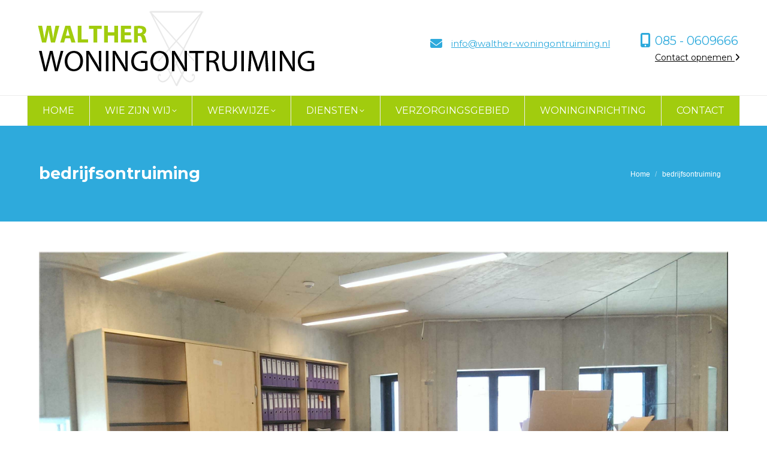

--- FILE ---
content_type: text/html; charset=UTF-8
request_url: https://www.walther-woningontruiming.nl/bedrijfsontruiming/bedrijfsontruiming-4/
body_size: 10661
content:
<!DOCTYPE html>
<!--[if !(IE 6) | !(IE 7) | !(IE 8)  ]><!--><html
lang="nl-NL" class="no-js">
<!--<![endif]--><head><meta
charset="UTF-8" /><meta
name="viewport" content="width=device-width, initial-scale=1, maximum-scale=1, user-scalable=0"/><meta
name="theme-color" content="#2eaadc"/><link
rel="profile" href="https://gmpg.org/xfn/11" /><meta
name='robots' content='index, follow, max-image-preview:large, max-snippet:-1, max-video-preview:-1' /> <script data-cfasync="false" data-pagespeed-no-defer>var gtm4wp_datalayer_name="dataLayer";var dataLayer=dataLayer||[];</script> <title>bedrijfsontruiming - Walther woningontruiming</title><link
rel="canonical" href="https://www.walther-woningontruiming.nl/bedrijfsontruiming/bedrijfsontruiming-4/" /><meta
property="og:locale" content="nl_NL" /><meta
property="og:type" content="article" /><meta
property="og:title" content="bedrijfsontruiming - Walther woningontruiming" /><meta
property="og:url" content="https://www.walther-woningontruiming.nl/bedrijfsontruiming/bedrijfsontruiming-4/" /><meta
property="og:site_name" content="Walther woningontruiming" /><meta
property="og:image" content="https://www.walther-woningontruiming.nl/bedrijfsontruiming/bedrijfsontruiming-4" /><meta
property="og:image:width" content="2688" /><meta
property="og:image:height" content="1520" /><meta
property="og:image:type" content="image/jpeg" /><meta
name="twitter:card" content="summary_large_image" /> <script type="application/ld+json" class="yoast-schema-graph">{"@context":"https://schema.org","@graph":[{"@type":"WebPage","@id":"https://www.walther-woningontruiming.nl/bedrijfsontruiming/bedrijfsontruiming-4/","url":"https://www.walther-woningontruiming.nl/bedrijfsontruiming/bedrijfsontruiming-4/","name":"bedrijfsontruiming - Walther woningontruiming","isPartOf":{"@id":"https://www.walther-woningontruiming.nl/#website"},"primaryImageOfPage":{"@id":"https://www.walther-woningontruiming.nl/bedrijfsontruiming/bedrijfsontruiming-4/#primaryimage"},"image":{"@id":"https://www.walther-woningontruiming.nl/bedrijfsontruiming/bedrijfsontruiming-4/#primaryimage"},"thumbnailUrl":"https://www.walther-woningontruiming.nl/wp-content/uploads/2016/10/Bedrijfsontruiming.jpg","datePublished":"2016-11-17T18:38:01+00:00","breadcrumb":{"@id":"https://www.walther-woningontruiming.nl/bedrijfsontruiming/bedrijfsontruiming-4/#breadcrumb"},"inLanguage":"nl-NL","potentialAction":[{"@type":"ReadAction","target":["https://www.walther-woningontruiming.nl/bedrijfsontruiming/bedrijfsontruiming-4/"]}]},{"@type":"ImageObject","inLanguage":"nl-NL","@id":"https://www.walther-woningontruiming.nl/bedrijfsontruiming/bedrijfsontruiming-4/#primaryimage","url":"https://www.walther-woningontruiming.nl/wp-content/uploads/2016/10/Bedrijfsontruiming.jpg","contentUrl":"https://www.walther-woningontruiming.nl/wp-content/uploads/2016/10/Bedrijfsontruiming.jpg","width":2688,"height":1520},{"@type":"BreadcrumbList","@id":"https://www.walther-woningontruiming.nl/bedrijfsontruiming/bedrijfsontruiming-4/#breadcrumb","itemListElement":[{"@type":"ListItem","position":1,"name":"Home","item":"https://www.walther-woningontruiming.nl/"},{"@type":"ListItem","position":2,"name":"Bedrijfsontruiming","item":"https://www.walther-woningontruiming.nl/bedrijfsontruiming/"},{"@type":"ListItem","position":3,"name":"bedrijfsontruiming"}]},{"@type":"WebSite","@id":"https://www.walther-woningontruiming.nl/#website","url":"https://www.walther-woningontruiming.nl/","name":"Walther woningontruiming","description":"Walther woningontruiming","potentialAction":[{"@type":"SearchAction","target":{"@type":"EntryPoint","urlTemplate":"https://www.walther-woningontruiming.nl/?s={search_term_string}"},"query-input":{"@type":"PropertyValueSpecification","valueRequired":true,"valueName":"search_term_string"}}],"inLanguage":"nl-NL"}]}</script> <link
rel='dns-prefetch' href='//fonts.googleapis.com' /><link
rel="alternate" type="application/rss+xml" title="Walther woningontruiming &raquo; feed" href="https://www.walther-woningontruiming.nl/feed/" /><link
rel="alternate" type="application/rss+xml" title="Walther woningontruiming &raquo; reacties feed" href="https://www.walther-woningontruiming.nl/comments/feed/" /><link
rel="alternate" type="application/rss+xml" title="Walther woningontruiming &raquo; bedrijfsontruiming reacties feed" href="https://www.walther-woningontruiming.nl/bedrijfsontruiming/bedrijfsontruiming-4/feed/" /><link
rel="alternate" title="oEmbed (JSON)" type="application/json+oembed" href="https://www.walther-woningontruiming.nl/wp-json/oembed/1.0/embed?url=https%3A%2F%2Fwww.walther-woningontruiming.nl%2Fbedrijfsontruiming%2Fbedrijfsontruiming-4%2F" /><link
rel="alternate" title="oEmbed (XML)" type="text/xml+oembed" href="https://www.walther-woningontruiming.nl/wp-json/oembed/1.0/embed?url=https%3A%2F%2Fwww.walther-woningontruiming.nl%2Fbedrijfsontruiming%2Fbedrijfsontruiming-4%2F&#038;format=xml" /><style id='wp-img-auto-sizes-contain-inline-css'>img:is([sizes=auto i],[sizes^="auto," i]){contain-intrinsic-size:3000px 1500px}</style><style id='wp-emoji-styles-inline-css'>img.wp-smiley,img.emoji{display:inline !important;border:none !important;box-shadow:none !important;height:1em !important;width:1em !important;margin:0
0.07em !important;vertical-align:-0.1em !important;background:none !important;padding:0
!important}</style><link
rel='stylesheet' id='contact-form-7-css' href='https://www.walther-woningontruiming.nl/wp-content/cache/wp-super-minify/css/2a4e3b9dc51229d769d2edf06b83666d.css?ver=6.1.4' media='all' /><link
rel='stylesheet' id='the7-font-css' href='https://www.walther-woningontruiming.nl/wp-content/themes/dt-the7/fonts/icomoon-the7-font/icomoon-the7-font.min.css?ver=14.0.1.1' media='all' /><link
rel='stylesheet' id='the7-awesome-fonts-css' href='https://www.walther-woningontruiming.nl/wp-content/themes/dt-the7/fonts/FontAwesome/css/all.min.css?ver=14.0.1.1' media='all' /><link
rel='stylesheet' id='the7-awesome-fonts-back-css' href='https://www.walther-woningontruiming.nl/wp-content/themes/dt-the7/fonts/FontAwesome/back-compat.min.css?ver=14.0.1.1' media='all' /><link
rel='stylesheet' id='the7-Defaults-css' href='https://www.walther-woningontruiming.nl/wp-content/cache/wp-super-minify/css/b34a60ee3b1e2fb75cbb9bdfc365c51d.css?ver=6.9' media='all' /><link
rel='stylesheet' id='dt-web-fonts-css' href='https://fonts.googleapis.com/css?family=Montserrat:400,600,700,700normal,bold&#038;display=swap' media='all' /><link
rel='stylesheet' id='dt-main-css' href='https://www.walther-woningontruiming.nl/wp-content/themes/dt-the7/css/main.min.css?ver=14.0.1.1' media='all' /><link
rel='stylesheet' id='the7-custom-scrollbar-css' href='https://www.walther-woningontruiming.nl/wp-content/themes/dt-the7/lib/custom-scrollbar/custom-scrollbar.min.css?ver=14.0.1.1' media='all' /><link
rel='stylesheet' id='the7-wpbakery-css' href='https://www.walther-woningontruiming.nl/wp-content/themes/dt-the7/css/wpbakery.min.css?ver=14.0.1.1' media='all' /><link
rel='stylesheet' id='the7-css-vars-css' href='https://www.walther-woningontruiming.nl/wp-content/cache/wp-super-minify/css/41394ca431ae6a41e6b7911d14f5ea8b.css?ver=632b5a84e580' media='all' /><link
rel='stylesheet' id='dt-custom-css' href='https://www.walther-woningontruiming.nl/wp-content/cache/wp-super-minify/css/b4b350b4b374fcae2126eb28444f229a.css?ver=632b5a84e580' media='all' /><link
rel='stylesheet' id='dt-media-css' href='https://www.walther-woningontruiming.nl/wp-content/cache/wp-super-minify/css/782fd2f4ad95541ebdc30ed0c20208c7.css?ver=632b5a84e580' media='all' /><link
rel='stylesheet' id='the7-mega-menu-css' href='https://www.walther-woningontruiming.nl/wp-content/cache/wp-super-minify/css/792b02c85e18076e0364bbddfdd4e34a.css?ver=632b5a84e580' media='all' /><link
rel='stylesheet' id='the7-elements-css' href='https://www.walther-woningontruiming.nl/wp-content/cache/wp-super-minify/css/d66f58c1cd31086b2ed2ce9ce28744c8.css?ver=632b5a84e580' media='all' /><link
rel='stylesheet' id='style-css' href='https://www.walther-woningontruiming.nl/wp-content/cache/wp-super-minify/css/4661cc358509b78c5c6745dacbdba8da.css?ver=14.0.1.1' media='all' /> <script src="https://www.walther-woningontruiming.nl/wp-includes/js/jquery/jquery.min.js?ver=3.7.1" id="jquery-core-js"></script> <script src="https://www.walther-woningontruiming.nl/wp-includes/js/jquery/jquery-migrate.min.js?ver=3.4.1" id="jquery-migrate-js"></script> <script id="dt-above-fold-js-extra">var dtLocal={"themeUrl":"https://www.walther-woningontruiming.nl/wp-content/themes/dt-the7","passText":"Om deze pagina te bekijken kun je hier je wachtwoord invoeren:","moreButtonText":{"loading":"Laden\u2026","loadMore":"Laad meer"},"postID":"1647","ajaxurl":"https://www.walther-woningontruiming.nl/wp-admin/admin-ajax.php","REST":{"baseUrl":"https://www.walther-woningontruiming.nl/wp-json/the7/v1","endpoints":{"sendMail":"/send-mail"}},"contactMessages":{"required":"One or more fields have an error. Please check and try again.","terms":"Graag de privacy policy accepteren.","fillTheCaptchaError":"Graag de captha invullen."},"captchaSiteKey":"","ajaxNonce":"bb74504de9","pageData":{"type":"page","template":"image","layout":null},"themeSettings":{"smoothScroll":"off","lazyLoading":false,"desktopHeader":{"height":210},"ToggleCaptionEnabled":"disabled","ToggleCaption":"Navigation","floatingHeader":{"showAfter":260,"showMenu":true,"height":60,"logo":{"showLogo":false,"html":"","url":"https://www.walther-woningontruiming.nl/"}},"topLine":{"floatingTopLine":{"logo":{"showLogo":false,"html":""}}},"mobileHeader":{"firstSwitchPoint":990,"secondSwitchPoint":700,"firstSwitchPointHeight":120,"secondSwitchPointHeight":76,"mobileToggleCaptionEnabled":"disabled","mobileToggleCaption":"Menu"},"stickyMobileHeaderFirstSwitch":{"logo":{"html":"\u003Cimg class=\" preload-me\" src=\"https://www.walther-woningontruiming.nl/wp-content/uploads/2016/11/huis-logo-wapen-1.png\" srcset=\"https://www.walther-woningontruiming.nl/wp-content/uploads/2016/11/huis-logo-wapen-1.png 500w\" width=\"500\" height=\"128\"   sizes=\"500px\" alt=\"Walther woningontruiming\" /\u003E"}},"stickyMobileHeaderSecondSwitch":{"logo":{"html":"\u003Cimg class=\" preload-me\" src=\"https://www.walther-woningontruiming.nl/wp-content/uploads/2016/11/huis-logo-wapen.png\" srcset=\"https://www.walther-woningontruiming.nl/wp-content/uploads/2016/11/huis-logo-wapen.png 540w\" width=\"540\" height=\"129\"   sizes=\"540px\" alt=\"Walther woningontruiming\" /\u003E"}},"sidebar":{"switchPoint":970},"boxedWidth":"1280px"},"VCMobileScreenWidth":"768"};var dtShare={"shareButtonText":{"facebook":"Deel op Facebook","twitter":"Share on X","pinterest":"Pin it","linkedin":"Deel op LinkedIn","whatsapp":"Deel via WhatsApp"},"overlayOpacity":"85"};</script> <script src="https://www.walther-woningontruiming.nl/wp-content/themes/dt-the7/js/above-the-fold.min.js?ver=14.0.1.1" id="dt-above-fold-js"></script> <script></script><link
rel="https://api.w.org/" href="https://www.walther-woningontruiming.nl/wp-json/" /><link
rel="alternate" title="JSON" type="application/json" href="https://www.walther-woningontruiming.nl/wp-json/wp/v2/media/1647" /><link
rel="EditURI" type="application/rsd+xml" title="RSD" href="https://www.walther-woningontruiming.nl/xmlrpc.php?rsd" /><meta
name="generator" content="WordPress 6.9" /><link
rel='shortlink' href='https://www.walther-woningontruiming.nl/?p=1647' /> <script data-cfasync="false" data-pagespeed-no-defer>var dataLayer_content={"pagePostType":"attachment","pagePostType2":"single-attachment","pagePostAuthor":"Fedelta Media"};dataLayer.push(dataLayer_content);</script> <script data-cfasync="false" data-pagespeed-no-defer>(function(w,d,s,l,i){w[l]=w[l]||[];w[l].push({'gtm.start':new Date().getTime(),event:'gtm.js'});var f=d.getElementsByTagName(s)[0],j=d.createElement(s),dl=l!='dataLayer'?'&l='+l:'';j.async=true;j.src='//www.googletagmanager.com/gtm.js?id='+i+dl;f.parentNode.insertBefore(j,f);})(window,document,'script','dataLayer','GTM-ML3ZJT6B');</script> <meta
name="generator" content="Powered by WPBakery Page Builder - drag and drop page builder for WordPress."/><link
rel="icon" href="https://www.walther-woningontruiming.nl/wp-content/uploads/sites/22/2016/08/the7-new-fav1.gif" type="image/gif" sizes="16x16"/><link
rel="icon" href="https://www.walther-woningontruiming.nl/wp-content/uploads/sites/22/2016/08/the7-new-fav-hd1.gif" type="image/gif" sizes="32x32"/><noscript><style>.wpb_animate_when_almost_visible{opacity:1}</style></noscript><style id='the7-custom-inline-css' type='text/css'>.custom_pricing_box .ult_pricing_table
.ult_price_link{padding-bottom:30px}.custom_pricing_box .ult_pricing_table
.ult_pricing_heading{padding-bottom:0px;padding-top:15px}.diens{font-size:15px;text-decoration:none;color:#898989;font-weight:bold;padding-top:3px;width:300px}#main-slideshow{border-top:#ededed 1px solid}.masthead.full-height:not(.side-header) .main-nav{background-color:#a1cc0e}span.wpcf7-list-item{display:block}.content table, .content td, .content
th{border-color:#fff}.content td, .content
th{padding:0px
0px 0px 0px}html,body,body.page,.wf-container>*{font:normal 14px / 22px monteserrat, "Open Sans", Helvetica, Arial, Verdana, sans-serif}.footer a:hover{color:#000}.footer .menu .current-menu-parent > a, .footer .menu .current-menu-item > a, .footer .custom-nav > li > a:hover span, .footer .custom-nav li.act > a span, .footer .custom-nav > li > ul a:hover span, .footer .st-accordion li > a:hover, .footer .st-accordion > ul li > a:hover *, .footer .widget .custom-categories a:hover span.item-name, .footer .widget_categories a:hover, .footer .widget_meta a:hover, .footer .blogroll a:hover, .footer .widget_archive a:hover, .footer .widget_recent_entries a:hover, .footer .widget_links a:hover, .footer .widget_pages a:hover, .footer .tp_recent_tweets li span a:hover, .footer .recent-posts a:not(.post-rollover):hover, .footer .items-grid .post-content > a:hover, .footer #wp-calendar td a:hover, .footer .tagcloud a:hover{color:#000}.footer .widget, .footer .tp_recent_tweets
li{font-size:14px;line-height:22px}#footer2{z-index:99;margin:0
auto;padding-left:0px}#footer2 ul li
a{padding:1px
10px 10px;font-size:12px}#footer2
li{position:relative;list-style:none outside none;float:left}#footer2 ul li ul, #footer:hover ul li ul, #footer:hover ul li:hover ul li
ul{background-color:#666;font-size:9px;display:none;list-style-type:none;width:270px;margin-left:-1px}#footer2:hover ul, #footer:hover ul li:hover ul, #footer:hover ul li:hover ul li:hover
ul{display:block}#footer2:hover ul li:hover ul li:hover
ul{position:absolute;margin-left:0px;margin-top:-10px;font:10px}#footer2:hover ul li:hover
ul{position:absolute;margin-top:1px;font:10px}#footer2:hover ul li:hover
ul{position:absolute;margin-top:1px;font:10px;bottom:100%}.fancy-header .wf-td{width:80%;vertical-align:middle}.bottom-text-block{width:100%}.bottom-text-block
p{float:right}.direct-contact .widget-title{color:#a1cc0e;font-weight:bold;font-size:20px}.direct-contact
p{font-family:Montserrat;line-height:28px}p{font:normal 14px / 22px Montserrat, "Open Sans", Helvetica, Arial, Verdana, sans-serif}</style><noscript><style id="rocket-lazyload-nojs-css">.rll-youtube-player,[data-lazy-src]{display:none !important}</style></noscript></head><body
id="the7-body" class="attachment wp-singular attachment-template-default attachmentid-1647 attachment-jpeg wp-embed-responsive wp-theme-dt-the7 the7-core-ver-2.7.12 dt-responsive-on right-mobile-menu-close-icon ouside-menu-close-icon mobile-hamburger-close-bg-enable mobile-hamburger-close-bg-hover-enable  fade-medium-mobile-menu-close-icon fade-medium-menu-close-icon srcset-enabled btn-flat custom-btn-color custom-btn-hover-color phantom-slide phantom-shadow-decoration phantom-logo-off floating-mobile-menu-icon top-header first-switch-logo-left first-switch-menu-right second-switch-logo-left second-switch-menu-right right-mobile-menu layzr-loading-on popup-message-style the7-ver-14.0.1.1 dt-fa-compatibility wpb-js-composer js-comp-ver-8.7.2 vc_responsive"><noscript><iframe
src="https://www.googletagmanager.com/ns.html?id=GTM-ML3ZJT6B" height="0" width="0" style="display:none;visibility:hidden" aria-hidden="true"></iframe></noscript><div
id="page" >
<a
class="skip-link screen-reader-text" href="#content">Spring naar content</a><div
class="masthead classic-header justify full-width-line widgets full-height dividers surround shadow-mobile-header-decoration small-mobile-menu-icon mobile-menu-icon-bg-on mobile-menu-icon-hover-bg-on dt-parent-menu-clickable show-sub-menu-on-hover show-mobile-logo" ><div
class="top-bar line-content top-bar-empty top-bar-line-hide"><div
class="top-bar-bg" ></div><div
class="mini-widgets left-widgets"></div><div
class="mini-widgets right-widgets"></div></div><header
class="header-bar" role="banner"><div
class="branding"><div
id="site-title" class="assistive-text">Walther woningontruiming</div><div
id="site-description" class="assistive-text">Walther woningontruiming</div>
<a
class="" href="https://www.walther-woningontruiming.nl/"><img
class=" preload-me" src="data:image/svg+xml,%3Csvg%20xmlns='http://www.w3.org/2000/svg'%20viewBox='0%200%20500%20128'%3E%3C/svg%3E" data-lazy-srcset="https://www.walther-woningontruiming.nl/wp-content/uploads/2016/11/huis-logo-wapen-1.png 500w" width="500" height="128"   data-lazy-sizes="500px" alt="Walther woningontruiming" data-lazy-src="https://www.walther-woningontruiming.nl/wp-content/uploads/2016/11/huis-logo-wapen-1.png" /><noscript><img
class=" preload-me" src="https://www.walther-woningontruiming.nl/wp-content/uploads/2016/11/huis-logo-wapen-1.png" srcset="https://www.walther-woningontruiming.nl/wp-content/uploads/2016/11/huis-logo-wapen-1.png 500w" width="500" height="128"   sizes="500px" alt="Walther woningontruiming" /></noscript><img
class="mobile-logo preload-me" src="data:image/svg+xml,%3Csvg%20xmlns='http://www.w3.org/2000/svg'%20viewBox='0%200%20540%20129'%3E%3C/svg%3E" data-lazy-srcset="https://www.walther-woningontruiming.nl/wp-content/uploads/2016/11/huis-logo-wapen.png 540w" width="540" height="129"   data-lazy-sizes="540px" alt="Walther woningontruiming" data-lazy-src="https://www.walther-woningontruiming.nl/wp-content/uploads/2016/11/huis-logo-wapen.png" /><noscript><img
class="mobile-logo preload-me" src="https://www.walther-woningontruiming.nl/wp-content/uploads/2016/11/huis-logo-wapen.png" srcset="https://www.walther-woningontruiming.nl/wp-content/uploads/2016/11/huis-logo-wapen.png 540w" width="540" height="129"   sizes="540px" alt="Walther woningontruiming" /></noscript></a><div
class="mini-widgets"></div><div
class="mini-widgets"><a
href="tel:0850609666" class="mini-contacts phone hide-on-desktop hide-on-first-switch in-menu-second-switch">085 - 0609666</a><span
class="mini-contacts address hide-on-desktop in-menu-first-switch in-menu-second-switch">Rokkeveenseweg-zuid 180 2718 ER Zoetermeer</span><div
class="text-area show-on-desktop hide-on-first-switch hide-on-second-switch"><p><i
class='fa fa-envelope-o' style='font-size: 20px;line-height: 28px; margin-top: -20px; color: #2eaadc;'></i></p><p
style='margin: -26px 30px 10px 35px; font-size: 15px; line-height: 24px; color: #2eaadc;'> <a
href="mailto:info@walther-woningontruiming.nl">info@walther-woningontruiming.nl </a></p></div><div
class="text-area show-on-desktop near-logo-first-switch hide-on-second-switch"><p><i
class='fa fa-mobile' style='font-size: 24px; line-height: 28px; color: #2eaadc;'></i></p><p
class='dt-phone-header' style='margin: -26px 0px 0px 25px; font-size: 20px; line-height: 24px; color: #2eaadc;'>
<a
href="tel:085-0609666" style="text-decoration: none; color: inherit;">085 - 0609666</a></p><p
style='margin: 5px 0px 0px 25px;'><a
href="http://www.walther-woningontruiming.nl/contact/" style='color: #000;'>Contact opnemen <i
class='fa fa-angle-right'></i></a></p></div></div></div><nav
class="navigation"><ul
id="primary-menu" class="main-nav bg-outline-decoration hover-bg-decoration active-bg-decoration active-line-decoration level-arrows-on outside-item-remove-margin"><li
class="menu-item menu-item-type-post_type menu-item-object-page menu-item-home menu-item-2453 first depth-0 dt-mega-menu mega-auto-width mega-column-3"><a
href='https://www.walther-woningontruiming.nl/' data-level='1'><span
class="menu-item-text"><span
class="menu-text">Home</span></span></a></li><li
class="menu-item menu-item-type-post_type menu-item-object-page menu-item-has-children menu-item-1353 has-children depth-0"><a
href='https://www.walther-woningontruiming.nl/wie-zijn-wij/' data-level='1' aria-haspopup='true' aria-expanded='false'><span
class="menu-item-text"><span
class="menu-text">Wie zijn wij</span></span></a><ul
class="sub-nav level-arrows-on" role="group"><li
class="menu-item menu-item-type-post_type menu-item-object-page menu-item-2401 first depth-1"><a
href='https://www.walther-woningontruiming.nl/bekijk-ons-werk/' data-level='2'><span
class="menu-item-text"><span
class="menu-text">Bekijk ons werk</span></span></a></li></ul></li><li
class="menu-item menu-item-type-custom menu-item-object-custom menu-item-has-children menu-item-1352 has-children depth-0"><a
href='#' data-level='1' aria-haspopup='true' aria-expanded='false'><span
class="menu-item-text"><span
class="menu-text">Werkwijze</span></span></a><ul
class="sub-nav level-arrows-on" role="group"><li
class="menu-item menu-item-type-post_type menu-item-object-page menu-item-1354 first depth-1"><a
href='https://www.walther-woningontruiming.nl/gratis-woningontruiming/' data-level='2'><span
class="menu-item-text"><span
class="menu-text">Gratis woningontruiming</span></span></a></li><li
class="menu-item menu-item-type-post_type menu-item-object-page menu-item-1355 depth-1"><a
href='https://www.walther-woningontruiming.nl/werkwijze-ontruimingen/' data-level='2'><span
class="menu-item-text"><span
class="menu-text">Werkwijze ontruimingen</span></span></a></li></ul></li><li
class="menu-item menu-item-type-custom menu-item-object-custom menu-item-has-children menu-item-1356 has-children depth-0"><a
href='#' data-level='1' aria-haspopup='true' aria-expanded='false'><span
class="menu-item-text"><span
class="menu-text">Diensten</span></span></a><ul
class="sub-nav level-arrows-on" role="group"><li
class="menu-item menu-item-type-post_type menu-item-object-page menu-item-1358 first depth-1"><a
href='https://www.walther-woningontruiming.nl/woningontruiming/' data-level='2'><span
class="menu-item-text"><span
class="menu-text">Woningontruiming</span></span></a></li><li
class="menu-item menu-item-type-post_type menu-item-object-page menu-item-1359 depth-1"><a
href='https://www.walther-woningontruiming.nl/bedrijfsontruiming/' data-level='2'><span
class="menu-item-text"><span
class="menu-text">Bedrijfsontruiming</span></span></a></li><li
class="menu-item menu-item-type-post_type menu-item-object-page menu-item-1360 depth-1"><a
href='https://www.walther-woningontruiming.nl/huis-leegruimen-na-overlijden/' data-level='2'><span
class="menu-item-text"><span
class="menu-text">Huis leegruimen na overlijden</span></span></a></li><li
class="menu-item menu-item-type-post_type menu-item-object-page menu-item-1362 depth-1"><a
href='https://www.walther-woningontruiming.nl/spoedontruiming-zorgkamer/' data-level='2'><span
class="menu-item-text"><span
class="menu-text">Spoedontruiming zorgkamer</span></span></a></li><li
class="menu-item menu-item-type-post_type menu-item-object-page menu-item-1363 depth-1"><a
href='https://www.walther-woningontruiming.nl/herstelwerkzaamheden/' data-level='2'><span
class="menu-item-text"><span
class="menu-text">Herstelwerkzaamheden</span></span></a></li></ul></li><li
class="menu-item menu-item-type-post_type menu-item-object-page menu-item-1364 depth-0"><a
href='https://www.walther-woningontruiming.nl/verzorgingsgebied/' data-level='1'><span
class="menu-item-text"><span
class="menu-text">Verzorgingsgebied</span></span></a></li><li
class="menu-item menu-item-type-custom menu-item-object-custom menu-item-2353 depth-0"><a
href='https://www.walther-woninginrichting.nl/' target='_blank' data-level='1'><span
class="menu-item-text"><span
class="menu-text">Woninginrichting</span></span></a></li><li
class="menu-item menu-item-type-post_type menu-item-object-page menu-item-1326 last depth-0"><a
href='https://www.walther-woningontruiming.nl/contact/' data-level='1'><span
class="menu-item-text"><span
class="menu-text">Contact</span></span></a></li></ul></nav></header></div><div
role="navigation" aria-label="Main Menu" class="dt-mobile-header mobile-menu-show-divider"><div
class="dt-close-mobile-menu-icon" aria-label="Close" role="button" tabindex="0"><div
class="close-line-wrap"><span
class="close-line"></span><span
class="close-line"></span><span
class="close-line"></span></div></div><ul
id="mobile-menu" class="mobile-main-nav"><li
class="menu-item menu-item-type-post_type menu-item-object-page menu-item-home menu-item-2453 first depth-0 dt-mega-menu mega-auto-width mega-column-3"><a
href='https://www.walther-woningontruiming.nl/' data-level='1'><span
class="menu-item-text"><span
class="menu-text">Home</span></span></a></li><li
class="menu-item menu-item-type-post_type menu-item-object-page menu-item-has-children menu-item-1353 has-children depth-0"><a
href='https://www.walther-woningontruiming.nl/wie-zijn-wij/' data-level='1' aria-haspopup='true' aria-expanded='false'><span
class="menu-item-text"><span
class="menu-text">Wie zijn wij</span></span></a><ul
class="sub-nav level-arrows-on" role="group"><li
class="menu-item menu-item-type-post_type menu-item-object-page menu-item-2401 first depth-1"><a
href='https://www.walther-woningontruiming.nl/bekijk-ons-werk/' data-level='2'><span
class="menu-item-text"><span
class="menu-text">Bekijk ons werk</span></span></a></li></ul></li><li
class="menu-item menu-item-type-custom menu-item-object-custom menu-item-has-children menu-item-1352 has-children depth-0"><a
href='#' data-level='1' aria-haspopup='true' aria-expanded='false'><span
class="menu-item-text"><span
class="menu-text">Werkwijze</span></span></a><ul
class="sub-nav level-arrows-on" role="group"><li
class="menu-item menu-item-type-post_type menu-item-object-page menu-item-1354 first depth-1"><a
href='https://www.walther-woningontruiming.nl/gratis-woningontruiming/' data-level='2'><span
class="menu-item-text"><span
class="menu-text">Gratis woningontruiming</span></span></a></li><li
class="menu-item menu-item-type-post_type menu-item-object-page menu-item-1355 depth-1"><a
href='https://www.walther-woningontruiming.nl/werkwijze-ontruimingen/' data-level='2'><span
class="menu-item-text"><span
class="menu-text">Werkwijze ontruimingen</span></span></a></li></ul></li><li
class="menu-item menu-item-type-custom menu-item-object-custom menu-item-has-children menu-item-1356 has-children depth-0"><a
href='#' data-level='1' aria-haspopup='true' aria-expanded='false'><span
class="menu-item-text"><span
class="menu-text">Diensten</span></span></a><ul
class="sub-nav level-arrows-on" role="group"><li
class="menu-item menu-item-type-post_type menu-item-object-page menu-item-1358 first depth-1"><a
href='https://www.walther-woningontruiming.nl/woningontruiming/' data-level='2'><span
class="menu-item-text"><span
class="menu-text">Woningontruiming</span></span></a></li><li
class="menu-item menu-item-type-post_type menu-item-object-page menu-item-1359 depth-1"><a
href='https://www.walther-woningontruiming.nl/bedrijfsontruiming/' data-level='2'><span
class="menu-item-text"><span
class="menu-text">Bedrijfsontruiming</span></span></a></li><li
class="menu-item menu-item-type-post_type menu-item-object-page menu-item-1360 depth-1"><a
href='https://www.walther-woningontruiming.nl/huis-leegruimen-na-overlijden/' data-level='2'><span
class="menu-item-text"><span
class="menu-text">Huis leegruimen na overlijden</span></span></a></li><li
class="menu-item menu-item-type-post_type menu-item-object-page menu-item-1362 depth-1"><a
href='https://www.walther-woningontruiming.nl/spoedontruiming-zorgkamer/' data-level='2'><span
class="menu-item-text"><span
class="menu-text">Spoedontruiming zorgkamer</span></span></a></li><li
class="menu-item menu-item-type-post_type menu-item-object-page menu-item-1363 depth-1"><a
href='https://www.walther-woningontruiming.nl/herstelwerkzaamheden/' data-level='2'><span
class="menu-item-text"><span
class="menu-text">Herstelwerkzaamheden</span></span></a></li></ul></li><li
class="menu-item menu-item-type-post_type menu-item-object-page menu-item-1364 depth-0"><a
href='https://www.walther-woningontruiming.nl/verzorgingsgebied/' data-level='1'><span
class="menu-item-text"><span
class="menu-text">Verzorgingsgebied</span></span></a></li><li
class="menu-item menu-item-type-custom menu-item-object-custom menu-item-2353 depth-0"><a
href='https://www.walther-woninginrichting.nl/' target='_blank' data-level='1'><span
class="menu-item-text"><span
class="menu-text">Woninginrichting</span></span></a></li><li
class="menu-item menu-item-type-post_type menu-item-object-page menu-item-1326 last depth-0"><a
href='https://www.walther-woningontruiming.nl/contact/' data-level='1'><span
class="menu-item-text"><span
class="menu-text">Contact</span></span></a></li></ul><div
class='mobile-mini-widgets-in-menu'></div></div><div
class="page-title title-left solid-bg"><div
class="wf-wrap"><div
class="page-title-head hgroup"><h1 >bedrijfsontruiming</h1></div><div
class="page-title-breadcrumbs"><div
class="assistive-text">Je bent hier:</div><ol
class="breadcrumbs text-small" itemscope itemtype="https://schema.org/BreadcrumbList"><li
itemprop="itemListElement" itemscope itemtype="https://schema.org/ListItem"><a
itemprop="item" href="https://www.walther-woningontruiming.nl/" title="Home"><span
itemprop="name">Home</span></a><meta
itemprop="position" content="1" /></li><li
class="current" itemprop="itemListElement" itemscope itemtype="https://schema.org/ListItem"><span
itemprop="name">bedrijfsontruiming</span><meta
itemprop="position" content="2" /></li></ol></div></div></div><div
id="main" class="sidebar-none sidebar-divider-off"><div
class="main-gradient"></div><div
class="wf-wrap"><div
class="wf-container-main"><div
id="content" class="content" role="main"><article
id="post-1647" class="post-1647 attachment type-attachment status-inherit hentry description-off">
<a
href="https://www.walther-woningontruiming.nl/wp-content/uploads/2016/10/Bedrijfsontruiming.jpg" class="alignnone rollover rollover-zoom dt-pswp-item layzr-bg" data-dt-img-description="" title="bedrijfsontruiming"><img
class="preload-me lazy-load aspect" src="data:image/svg+xml,%3Csvg%20xmlns%3D&#39;http%3A%2F%2Fwww.w3.org%2F2000%2Fsvg&#39;%20viewBox%3D&#39;0%200%202688%201520&#39;%2F%3E" data-src="https://www.walther-woningontruiming.nl/wp-content/uploads/2016/10/Bedrijfsontruiming.jpg" data-srcset="https://www.walther-woningontruiming.nl/wp-content/uploads/2016/10/Bedrijfsontruiming.jpg 2688w" loading="eager" style="--ratio: 2688 / 1520" sizes="(max-width: 2688px) 100vw, 2688px" alt="" width="2688" height="1520"  /></a></article></div></div></div></div><footer
id="footer" class="footer solid-bg"  role="contentinfo"><div
id="bottom-bar" class="solid-bg logo-split"><div
class="wf-wrap"><div
class="wf-container-bottom"><div
class="wf-float-right"><div
class="bottom-text-block"><div
id="footer2"><ul><li><a
href="#">© Walther woningontruiming 2026</a><ul><li><a
href="http://www.walther-woningontruiming.nl/woning-ontruiming">Woning ontruiming </a></li><li><a
href="http://www.walther-woningontruiming.nl/huis-ontruimen"> Huis ontruimen</a></li><li><a
href="http://www.walther-woningontruiming.nl/inboedel-ontruiming">Inboedel ontruiming</a></li><li><a
href="http://www.walther-woningontruiming.nl/woning-leegruimen">Woning leegruimen</a></li><li><a
href="http://www.walther-woningontruiming.nl/ontruiming">Ontruiming</a></li><li><a
href="https://www.walther-woningontruiming.nl/huis-schoonmaken/">Huis schoonmaken</a></li><li><a
href="https://www.walther-woningontruiming.nl/huis-opruimen/">Huis opruimen</a></li><li><a
href="https://www.walther-woningontruiming.nl/huisontruiming-berkel-en-rodenrijs/">Huisontruiming Berkel en Rodenrijs</a></li><li><a
href="https://www.walther-woningontruiming.nl/huisontruiming-delfgauw/">Huisontruiming Delfgauw</a></li><li><a
href="https://www.walther-woningontruiming.nl/huisontruiming-delft/">Huisontruiming Delft</a></li><li><a
href="https://www.walther-woningontruiming.nl/huisontruiming-den-haag/">Huisontruiming Den Haag</a></li><li><a
href="https://www.walther-woningontruiming.nl/huisontruiming-rijswijk/">Huisontruiming Rijswijk</a></li><li><a
href="https://www.walther-woningontruiming.nl/huisontruiming-pijnacker/">Huisontruiming Pijnacker</a></li><li><a
href="https://www.walther-woningontruiming.nl/huisontruiming-rotterdam/">Huisontruiming Rotterdam</a></li><li><a
href="https://www.walther-woningontruiming.nl/huisontruiming-voorburg/">Huisontruiming Voorburg</a></li><li><a
href="https://www.walther-woningontruiming.nl/huisontruiming-waddinxveen/">Huisontruiming Waddinxveen</a></li><li><a
href="https://www.walther-woningontruiming.nl/huisontruiming-zoetermeer/">Huisontruiming Zoetermeer</a></li><li><a
href="https://www.walther-woningontruiming.nl/woningontruimingen-berkel-en-rodenrijs/">Woningontruimingen Berkel en Rodenrijs</a></li><li><a
href="https://www.walther-woningontruiming.nl/woningontruiming-delfgauw/">Woningontruiming Delfgauw</a></li><li><a
href="https://www.walther-woningontruiming.nl/woningontruiming-delft/">Woningontruiming Delft</a></li><li><a
href="https://www.walther-woningontruiming.nl/woningontruiming-den-haag/">Woningontruiming Den Haag</a></li><li><a
href="https://www.walther-woningontruiming.nl/woningontruiming-pijnacker/">Woningontruiming Pijnacker</a></li><li><a
href="https://www.walther-woningontruiming.nl/woningontruiming-rijswijk/">Woningontruiming Rijswijk</a></li><li><a
href="https://www.walther-woningontruiming.nl/woningontruiming-rotterdam/">Woningontruiming Rotterdam</a></li><li><a
href="https://www.walther-woningontruiming.nl/woningontruiming-voorburg/">Woningontruiming Voorburg</a></li><li><a
href="https://www.walther-woningontruiming.nl/woningontruiming-zoetermeer/">Woningontruiming Zoetermeer</a></li><li><a
href="https://www.walther-woningontruiming.nl/woningontruiming-waddinxveen/">Woningontruiming Waddinxveen</a></li><li><a
href="https://www.walther-woningontruiming.nl/huis-opruimen-berkel-en-rodenrijs/">Huis opruimen Berkel en Rodenrijs</a></li><li><a
href="https://www.walther-woningontruiming.nl/huis-opruimen-delfgauw/">Huis opruimen Delfgauw</a></li><li><a
href="https://www.walther-woningontruiming.nl/huis-opruimen-delft/">Huis opruimen Delft</a></li><li><a
href="https://www.walther-woningontruiming.nl/huis-opruimen-den-haag/">Huis opruimen Den Haag</a></li><li><a
href="https://www.walther-woningontruiming.nl/huis-opruimen-pijnacker/">Huis opruimen Pijnacker</a></li><li><a
href="https://www.walther-woningontruiming.nl/huis-opruimen-rijswijk/">Huis opruimen Rijswijk</a></li><li><a
href="https://www.walther-woningontruiming.nl/huis-opruimen-rotterdam/">Huis opruimen Rotterdam</a></li><li><a
href="https://www.walther-woningontruiming.nl/huis-opruimen-voorburg/">Huis opruimen Voorburg</a></li><li><a
href="https://www.walther-woningontruiming.nl/huis-opruimen-waddinxveen/">Huis opruimen Waddinxveen</a></li><li><a
href="https://www.walther-woningontruiming.nl/huis-opruimen-zoetermeer-2/">Huis opruimen Zoetermeer</a></li><li><a
href="https://www.walther-woningontruiming.nl/huis-leeghalen-berkel-en-rodenrijs/">Huis leeghalen Berkel en Rodenrijs</a></li><li><a
href="https://www.walther-woningontruiming.nl/huis-leeghalen-delfgauw/">Huis leeghalen Delfgauw</a></li><li><a
href="https://www.walther-woningontruiming.nl/huis-leeghalen-delft/">Huis leeghalen Delft</a></li><li><a
href="https://www.walther-woningontruiming.nl/huis-leeghalen-den-haag/">Huis leeghalen Den Haag</a></li><li><a
href="https://www.walther-woningontruiming.nl/huis-leeghalen-pijnacker/">Huis leeghalen Pijnacker</a></li><li><a
href="https://www.walther-woningontruiming.nl/huis-leeghalen-rijswijk/">Huis leeghalen Rijswijk</a></li><li><a
href="https://www.walther-woningontruiming.nl/huis-leeghalen-rotterdam/">Huis leeghalen Rotterdam</a></li><li><a
href="https://www.walther-woningontruiming.nl/huis-leeghalen-voorburg/">Huis leeghalen Voorburg</a></li><li><a
href="https://www.walther-woningontruiming.nl/huis-leeghalen-waddinxveen/">Huis leeghalen Waddinxveen</a></li><li><a
href="https://www.walther-woningontruiming.nl/huis-leeghalen-zoetermeer/">Huis leeghalen Zoetermeer</a></li></ul></li></ul></div><p><a
href="http://www.walther-woningontruiming.nl/sitemap/">Sitemap</a> | <a
href="https://www.treeonline.nl/"> Online Marketing Bureau Tree Online </a> |  <a
href="https://www.walther-woningontruiming.nl/privacy-voorwaarden/">Privacy voorwaarden</a></p></div></div></div></div></div></footer><a
href="#" class="scroll-top"><svg
version="1.1" xmlns="http://www.w3.org/2000/svg" xmlns:xlink="http://www.w3.org/1999/xlink" x="0px" y="0px"
viewBox="0 0 16 16" style="enable-background:new 0 0 16 16;" xml:space="preserve">
<path
d="M11.7,6.3l-3-3C8.5,3.1,8.3,3,8,3c0,0,0,0,0,0C7.7,3,7.5,3.1,7.3,3.3l-3,3c-0.4,0.4-0.4,1,0,1.4c0.4,0.4,1,0.4,1.4,0L7,6.4
V12c0,0.6,0.4,1,1,1s1-0.4,1-1V6.4l1.3,1.3c0.4,0.4,1,0.4,1.4,0C11.9,7.5,12,7.3,12,7S11.9,6.5,11.7,6.3z"/>
</svg><span
class="screen-reader-text">Terug naar boven</span></a></div> <script type="speculationrules">{"prefetch":[{"source":"document","where":{"and":[{"href_matches":"/*"},{"not":{"href_matches":["/wp-*.php","/wp-admin/*","/wp-content/uploads/*","/wp-content/*","/wp-content/plugins/*","/wp-content/themes/dt-the7/*","/*\\?(.+)"]}},{"not":{"selector_matches":"a[rel~=\"nofollow\"]"}},{"not":{"selector_matches":".no-prefetch, .no-prefetch a"}}]},"eagerness":"conservative"}]}</script> <script src="https://www.walther-woningontruiming.nl/wp-content/themes/dt-the7/js/main.min.js?ver=14.0.1.1" id="dt-main-js"></script> <script src="https://www.walther-woningontruiming.nl/wp-includes/js/dist/hooks.min.js?ver=dd5603f07f9220ed27f1" id="wp-hooks-js"></script> <script src="https://www.walther-woningontruiming.nl/wp-includes/js/dist/i18n.min.js?ver=c26c3dc7bed366793375" id="wp-i18n-js"></script> <script id="wp-i18n-js-after">wp.i18n.setLocaleData({'text direction\u0004ltr':['ltr']});</script> <script src="https://www.walther-woningontruiming.nl/wp-content/plugins/contact-form-7/includes/swv/js/index.js?ver=6.1.4" id="swv-js"></script> <script id="contact-form-7-js-before">var wpcf7={"api":{"root":"https:\/\/www.walther-woningontruiming.nl\/wp-json\/","namespace":"contact-form-7\/v1"},"cached":1};</script> <script src="https://www.walther-woningontruiming.nl/wp-content/cache/wp-super-minify/js/8c4de7e703232d7933dceba5f71eec79.js?ver=6.1.4" id="contact-form-7-js"></script> <script src="https://www.walther-woningontruiming.nl/wp-content/themes/dt-the7/js/legacy.min.js?ver=14.0.1.1" id="dt-legacy-js"></script> <script src="https://www.walther-woningontruiming.nl/wp-includes/js/comment-reply.min.js?ver=6.9" id="comment-reply-js" async data-wp-strategy="async" fetchpriority="low"></script> <script src="https://www.walther-woningontruiming.nl/wp-content/themes/dt-the7/lib/jquery-mousewheel/jquery-mousewheel.min.js?ver=14.0.1.1" id="jquery-mousewheel-js"></script> <script src="https://www.walther-woningontruiming.nl/wp-content/themes/dt-the7/lib/custom-scrollbar/custom-scrollbar.min.js?ver=14.0.1.1" id="the7-custom-scrollbar-js"></script> <script id="wp-emoji-settings" type="application/json">{"baseUrl":"https://s.w.org/images/core/emoji/17.0.2/72x72/","ext":".png","svgUrl":"https://s.w.org/images/core/emoji/17.0.2/svg/","svgExt":".svg","source":{"concatemoji":"https://www.walther-woningontruiming.nl/wp-includes/js/wp-emoji-release.min.js?ver=6.9"}}</script> <script type="module">/*! This file is auto-generated */
const a=JSON.parse(document.getElementById("wp-emoji-settings").textContent),o=(window._wpemojiSettings=a,"wpEmojiSettingsSupports"),s=["flag","emoji"];function i(e){try{var t={supportTests:e,timestamp:(new Date).valueOf()};sessionStorage.setItem(o,JSON.stringify(t))}catch(e){}}function c(e,t,n){e.clearRect(0,0,e.canvas.width,e.canvas.height),e.fillText(t,0,0);t=new Uint32Array(e.getImageData(0,0,e.canvas.width,e.canvas.height).data);e.clearRect(0,0,e.canvas.width,e.canvas.height),e.fillText(n,0,0);const a=new Uint32Array(e.getImageData(0,0,e.canvas.width,e.canvas.height).data);return t.every((e,t)=>e===a[t])}function p(e,t){e.clearRect(0,0,e.canvas.width,e.canvas.height),e.fillText(t,0,0);var n=e.getImageData(16,16,1,1);for(let e=0;e<n.data.length;e++)if(0!==n.data[e])return!1;return!0}function u(e,t,n,a){switch(t){case"flag":return n(e,"\ud83c\udff3\ufe0f\u200d\u26a7\ufe0f","\ud83c\udff3\ufe0f\u200b\u26a7\ufe0f")?!1:!n(e,"\ud83c\udde8\ud83c\uddf6","\ud83c\udde8\u200b\ud83c\uddf6")&&!n(e,"\ud83c\udff4\udb40\udc67\udb40\udc62\udb40\udc65\udb40\udc6e\udb40\udc67\udb40\udc7f","\ud83c\udff4\u200b\udb40\udc67\u200b\udb40\udc62\u200b\udb40\udc65\u200b\udb40\udc6e\u200b\udb40\udc67\u200b\udb40\udc7f");case"emoji":return!a(e,"\ud83e\u1fac8")}return!1}function f(e,t,n,a){let r;const o=(r="undefined"!=typeof WorkerGlobalScope&&self instanceof WorkerGlobalScope?new OffscreenCanvas(300,150):document.createElement("canvas")).getContext("2d",{willReadFrequently:!0}),s=(o.textBaseline="top",o.font="600 32px Arial",{});return e.forEach(e=>{s[e]=t(o,e,n,a)}),s}function r(e){var t=document.createElement("script");t.src=e,t.defer=!0,document.head.appendChild(t)}a.supports={everything:!0,everythingExceptFlag:!0},new Promise(t=>{let n=function(){try{var e=JSON.parse(sessionStorage.getItem(o));if("object"==typeof e&&"number"==typeof e.timestamp&&(new Date).valueOf()<e.timestamp+604800&&"object"==typeof e.supportTests)return e.supportTests}catch(e){}return null}();if(!n){if("undefined"!=typeof Worker&&"undefined"!=typeof OffscreenCanvas&&"undefined"!=typeof URL&&URL.createObjectURL&&"undefined"!=typeof Blob)try{var e="postMessage("+f.toString()+"("+[JSON.stringify(s),u.toString(),c.toString(),p.toString()].join(",")+"));",a=new Blob([e],{type:"text/javascript"});const r=new Worker(URL.createObjectURL(a),{name:"wpTestEmojiSupports"});return void(r.onmessage=e=>{i(n=e.data),r.terminate(),t(n)})}catch(e){}i(n=f(s,u,c,p))}t(n)}).then(e=>{for(const n in e)a.supports[n]=e[n],a.supports.everything=a.supports.everything&&a.supports[n],"flag"!==n&&(a.supports.everythingExceptFlag=a.supports.everythingExceptFlag&&a.supports[n]);var t;a.supports.everythingExceptFlag=a.supports.everythingExceptFlag&&!a.supports.flag,a.supports.everything||((t=a.source||{}).concatemoji?r(t.concatemoji):t.wpemoji&&t.twemoji&&(r(t.twemoji),r(t.wpemoji)))});</script> <script></script><script>window.lazyLoadOptions=[{elements_selector:"img[data-lazy-src],.rocket-lazyload",data_src:"lazy-src",data_srcset:"lazy-srcset",data_sizes:"lazy-sizes",class_loading:"lazyloading",class_loaded:"lazyloaded",threshold:300,callback_loaded:function(element){if(element.tagName==="IFRAME"&&element.dataset.rocketLazyload=="fitvidscompatible"){if(element.classList.contains("lazyloaded")){if(typeof window.jQuery!="undefined"){if(jQuery.fn.fitVids){jQuery(element).parent().fitVids();}}}}}},{elements_selector:".rocket-lazyload",data_src:"lazy-src",data_srcset:"lazy-srcset",data_sizes:"lazy-sizes",class_loading:"lazyloading",class_loaded:"lazyloaded",threshold:300,}];window.addEventListener('LazyLoad::Initialized',function(e){var lazyLoadInstance=e.detail.instance;if(window.MutationObserver){var observer=new MutationObserver(function(mutations){var image_count=0;var iframe_count=0;var rocketlazy_count=0;mutations.forEach(function(mutation){for(var i=0;i<mutation.addedNodes.length;i++){if(typeof mutation.addedNodes[i].getElementsByTagName!=='function'){continue;}
if(typeof mutation.addedNodes[i].getElementsByClassName!=='function'){continue;}
images=mutation.addedNodes[i].getElementsByTagName('img');is_image=mutation.addedNodes[i].tagName=="IMG";iframes=mutation.addedNodes[i].getElementsByTagName('iframe');is_iframe=mutation.addedNodes[i].tagName=="IFRAME";rocket_lazy=mutation.addedNodes[i].getElementsByClassName('rocket-lazyload');image_count+=images.length;iframe_count+=iframes.length;rocketlazy_count+=rocket_lazy.length;if(is_image){image_count+=1;}
if(is_iframe){iframe_count+=1;}}});if(image_count>0||iframe_count>0||rocketlazy_count>0){lazyLoadInstance.update();}});var b=document.getElementsByTagName("body")[0];var config={childList:true,subtree:true};observer.observe(b,config);}},false);</script><script data-no-minify="1" async src="https://www.walther-woningontruiming.nl/wp-content/plugins/rocket-lazy-load/assets/js/16.1/lazyload.min.js"></script> <div
class="pswp" tabindex="-1" role="dialog" aria-hidden="true"><div
class="pswp__bg"></div><div
class="pswp__scroll-wrap"><div
class="pswp__container"><div
class="pswp__item"></div><div
class="pswp__item"></div><div
class="pswp__item"></div></div><div
class="pswp__ui pswp__ui--hidden"><div
class="pswp__top-bar"><div
class="pswp__counter"></div>
<button
class="pswp__button pswp__button--close" title="Close (Esc)" aria-label="Close (Esc)"></button>
<button
class="pswp__button pswp__button--share" title="Share" aria-label="Share"></button>
<button
class="pswp__button pswp__button--fs" title="Toggle fullscreen" aria-label="Toggle fullscreen"></button>
<button
class="pswp__button pswp__button--zoom" title="Zoom in/out" aria-label="Zoom in/out"></button><div
class="pswp__preloader"><div
class="pswp__preloader__icn"><div
class="pswp__preloader__cut"><div
class="pswp__preloader__donut"></div></div></div></div></div><div
class="pswp__share-modal pswp__share-modal--hidden pswp__single-tap"><div
class="pswp__share-tooltip"></div></div>
<button
class="pswp__button pswp__button--arrow--left" title="Previous (arrow left)" aria-label="Previous (arrow left)">
</button>
<button
class="pswp__button pswp__button--arrow--right" title="Next (arrow right)" aria-label="Next (arrow right)">
</button><div
class="pswp__caption"><div
class="pswp__caption__center"></div></div></div></div></div></body></html>
<!-- Dynamic page generated in 0.303 seconds. -->
<!-- Cached page generated by WP-Super-Cache on 2026-01-18 11:54:09 -->

<!-- Compression = gzip -->

--- FILE ---
content_type: text/css
request_url: https://www.walther-woningontruiming.nl/wp-content/cache/wp-super-minify/css/d66f58c1cd31086b2ed2ce9ce28744c8.css?ver=632b5a84e580
body_size: 894
content:
.accent-bg-mixin{color:#fff;background-color:#2eaadc}.accent-gradient .accent-bg-mixin{background:#2eaadc;background:-webkit-linear-gradient();background:linear-gradient()}.solid-bg-mixin{background-color:#f4f4f4}.header-color{color:#252525}.dt-mega-parent .sidebar-content .widget .header-color{color:#333}#main .sidebar-content .header-color{color:#272727}.footer .header-color{color:#fff}.color-base-transparent{color:#aaa}.sidebar-content .color-base-transparent{color:rgb(137 137 137 / .5)}.footer .color-base-transparent{color:rgb(255 255 255 / .5)}.outline-element-decoration .outline-decoration{-webkit-box-shadow:inset 0 0 0 1px #000;box-shadow:inset 0 0 0 1px #000}.shadow-element-decoration .shadow-decoration{-webkit-box-shadow:0 6px 18px rgb(0 0 0 / .1);box-shadow:0 6px 18px rgb(0 0 0 / .1)}.testimonial-item:not(.testimonial-item-slider),.testimonial-item .ts-viewport,.bg-on.team-container,.dt-team-shortcode.content-bg-on .team-container{background-color:#f4f4f4}.outline-element-decoration .testimonial-item:not(.testimonial-item-slider),.outline-element-decoration .testimonial-item .ts-viewport,.outline-element-decoration .bg-on.team-container,.outline-element-decoration .dt-team-shortcode.content-bg-on .team-container{-webkit-box-shadow:inset 0 0 0 1px #000;box-shadow:inset 0 0 0 1px #000}.shadow-element-decoration .testimonial-item:not(.testimonial-item-slider),.shadow-element-decoration .testimonial-item .ts-viewport,.shadow-element-decoration .bg-on.team-container,.shadow-element-decoration .dt-team-shortcode.content-bg-on .team-container{-webkit-box-shadow:0 6px 18px rgb(0 0 0 / .1);box-shadow:0 6px 18px rgb(0 0 0 / .1)}.dt-team-shortcode .team-content{font-size:13px;line-height:20px}.testimonial-item .testimonial-vcard .text-secondary,.testimonial-item .testimonial-vcard .text-primary,.testimonial-item .testimonial-vcard .text-primary *{color:#252525}.sidebar-content .testimonial-item .testimonial-vcard .text-secondary,.sidebar-content .testimonial-item .testimonial-vcard .text-primary,.sidebar-content .testimonial-item .testimonial-vcard .text-primary *{color:#272727}.footer .testimonial-item .testimonial-vcard .text-secondary,.footer .testimonial-item .testimonial-vcard .text-primary,.footer .testimonial-item .testimonial-vcard .text-primary *{color:#fff}.testimonial-item .testimonial-vcard a.text-primary:hover,.testimonial-item .testimonial-vcard a.text-primary:hover *{text-decoration:underline}.team-author p{color:#252525;font:normal 700 / "Montserrat",Helvetica,Arial,Verdana,sans-serif;text-transform:none}.dt-team-shortcode .team-author p{font:400 / 20px "Montserrat",Helvetica,Arial,Verdana,sans-serif;text-transform:none;color:#2eaadc}.accent-gradient .dt-team-shortcode .team-author p{background:-webkit-linear-gradient();color:#fff0;-webkit-background-clip:text;background-clip:text}@media all and (-ms-high-contrast:none){.accent-gradient .dt-team-shortcode .team-author p{color:#2eaadc}}.dt-mega-parent .sidebar-content .widget .team-author p{font:13px / 20px "Montserrat",Helvetica,Arial,Verdana,sans-serif;text-transform:none;color:rgb(51 51 51 / .5)}.sidebar-content .team-author p{font:13px / 20px "Montserrat",Helvetica,Arial,Verdana,sans-serif;text-transform:none;color:rgb(137 137 137 / .5)}.footer .team-author p{font:13px / 20px "Montserrat",Helvetica,Arial,Verdana,sans-serif;text-transform:none;color:rgb(255 255 255 / .5)}.testimonial-vcard .text-secondary{color:#252525;line-height:20px;font-weight:700}.dt-mega-parent .sidebar-content .widget .testimonial-vcard .text-secondary{color:#333}#main .sidebar-content .testimonial-vcard .text-secondary{color:#272727}.footer .testimonial-vcard .text-secondary{color:#fff}#main .sidebar-content .widget .testimonial-vcard .text-secondary{color:rgb(137 137 137 / .5)}.dt-testimonials-shortcode .testimonial-vcard .text-secondary{font-size:13px;line-height:20px;font-weight:400;color:#2eaadc}.accent-gradient .dt-testimonials-shortcode .testimonial-vcard .text-secondary{background:-webkit-linear-gradient();color:#fff0;-webkit-background-clip:text;background-clip:text}@media all and (-ms-high-contrast:none){.accent-gradient .dt-testimonials-shortcode .testimonial-vcard .text-secondary{color:#2eaadc}}.dt-testimonials-shortcode .more-link{color:#2eaadc}.testimonial-vcard .text-primary{color:#252525;font-size:13px;line-height:20px;font-weight:700}.dt-mega-parent .sidebar-content .widget .testimonial-vcard .text-primary{color:#333}#main .sidebar-content .testimonial-vcard .text-primary{color:#272727}.footer .testimonial-vcard .text-primary{color:#fff}.testimonial-vcard .text-primary *{color:#252525}.dt-mega-parent .sidebar-content .widget .testimonial-vcard .text-primary *{color:#333}#main .sidebar-content .testimonial-vcard .text-primary *{color:#272727}.footer .testimonial-vcard .text-primary *{color:#fff}.dt-testimonials-shortcode .testimonial-vcard .text-primary{font:normal normal / "Montserrat",Helvetica,Arial,Verdana,sans-serif}.team-author-name,.team-author-name a{color:#252525;font:normal normal / "Montserrat",Helvetica,Arial,Verdana,sans-serif}.content .team-author-name a:hover{color:#2eaadc}.accent-gradient .content .team-author-name a:hover{background:-webkit-linear-gradient();color:#fff0;-webkit-background-clip:text;background-clip:text}@media all and (-ms-high-contrast:none){.accent-gradient .content .team-author-name a:hover{color:#2eaadc}}.widget .team-author-name,.widget .team-author-name a{font:normal 700 / "Montserrat",Helvetica,Arial,Verdana,sans-serif;text-transform:none;color:#252525}.dt-mega-parent .sidebar-content .widget .widget .team-author-name,.dt-mega-parent .sidebar-content .widget .widget .team-author-name a{color:#333}#main .sidebar-content .widget .team-author-name,#main .sidebar-content .widget .team-author-name a{color:#272727}.footer .widget .team-author-name,.footer .widget .team-author-name a{color:#fff}.team-author-name,.team-author-name a{color:#252525}.dt-mega-parent .sidebar-content .widget .team-author-name,.dt-mega-parent .sidebar-content .widget .team-author-name a{color:#333}#main .sidebar-content .team-author-name,#main .sidebar-content .team-author-name a{color:#272727}.footer .team-author-name,.footer .team-author-name a{color:#fff}.rsTitle{font:normal 700 / "Montserrat",Helvetica,Arial,Verdana,sans-serif;text-transform:none}.rsDesc{font:normal 700 / "Montserrat",Helvetica,Arial,Verdana,sans-serif;text-transform:none}@media screen and (max-width:1200px){.rsTitle{font:normal 700 / "Montserrat",Helvetica,Arial,Verdana,sans-serif}.rsDesc{font:normal 700 / "Montserrat",Helvetica,Arial,Verdana,sans-serif}}@media screen and (max-width:1024px){.rsTitle{font:normal 700 / "Montserrat",Helvetica,Arial,Verdana,sans-serif}.rsDesc{font:normal 700 / "Montserrat",Helvetica,Arial,Verdana,sans-serif}}@media screen and (max-width:800px){.rsTitle{font:normal 700 / "Montserrat",Helvetica,Arial,Verdana,sans-serif}.rsDesc{font:400 13px / 20px "Montserrat",Helvetica,Arial,Verdana,sans-serif}}@media screen and (max-width:320px){.rsTitle{font:400 13px / 20px "Montserrat",Helvetica,Arial,Verdana,sans-serif}.rsDesc{display:none!important;font:400 13px / 20px "Montserrat",Helvetica,Arial,Verdana,sans-serif}}#main-slideshow .progress-spinner-left,#main-slideshow .progress-spinner-right{border-color:#2eaadc!important}.slider-content .owl-dot:not(.active):not(:hover),.slider-content .owl-dot:not(.active):hover{-webkit-box-shadow:inset 0 0 0 2px rgb(137 137 137 / .35);box-shadow:inset 0 0 0 2px rgb(137 137 137 / .35)}.slider-content .owl-dot.active{-webkit-box-shadow:inset 0 0 0 20px rgb(137 137 137 / .35);box-shadow:inset 0 0 0 20px rgb(137 137 137 / .35)}.dt-mega-parent .sidebar-content .widget .slider-content .owl-dot:not(.active):not(:hover),.dt-mega-parent .sidebar-content .widget .slider-content .owl-dot:not(.active):hover{-webkit-box-shadow:inset 0 0 0 2px rgb(51 51 51 / .35);box-shadow:inset 0 0 0 2px rgb(51 51 51 / .35)}.dt-mega-parent .sidebar-content .widget .slider-content .owl-dot.active{-webkit-box-shadow:inset 0 0 0 20px rgb(51 51 51 / .35);box-shadow:inset 0 0 0 20px rgb(51 51 51 / .35)}.sidebar .slider-content .owl-dot:not(.active):not(:hover),.sidebar .slider-content .owl-dot:not(.active):hover,.sidebar-content .slider-content .owl-dot:not(.active):not(:hover),.sidebar-content .slider-content .owl-dot:not(.active):hover{-webkit-box-shadow:inset 0 0 0 2px rgb(137 137 137 / .35);box-shadow:inset 0 0 0 2px rgb(137 137 137 / .35)}.sidebar .slider-content .owl-dot.active,.sidebar-content .slider-content .owl-dot.active{-webkit-box-shadow:inset 0 0 0 20px rgb(137 137 137 / .35);box-shadow:inset 0 0 0 20px rgb(137 137 137 / .35)}.footer .slider-content .owl-dot:not(.active):not(:hover),.footer .slider-content .owl-dot:not(.active):hover{-webkit-box-shadow:inset 0 0 0 2px rgb(255 255 255 / .35);box-shadow:inset 0 0 0 2px rgb(255 255 255 / .35)}.footer .slider-content .owl-dot.active{-webkit-box-shadow:inset 0 0 0 20px rgb(255 255 255 / .35);box-shadow:inset 0 0 0 20px rgb(255 255 255 / .35)}

--- FILE ---
content_type: application/x-javascript; charset=utf-8
request_url: https://consent.cookiebot.com/755376ce-12d6-4c6a-bc2a-7575f1f0c536/cc.js?renew=false&referer=www.walther-woningontruiming.nl&dnt=false&init=false
body_size: 228
content:
if(console){var cookiedomainwarning='Error: The domain WWW.WALTHER-WONINGONTRUIMING.NL is not authorized to show the cookie banner for domain group ID 755376ce-12d6-4c6a-bc2a-7575f1f0c536. Please add it to the domain group in the Cookiebot Manager to authorize the domain.';if(typeof console.warn === 'function'){console.warn(cookiedomainwarning)}else{console.log(cookiedomainwarning)}};